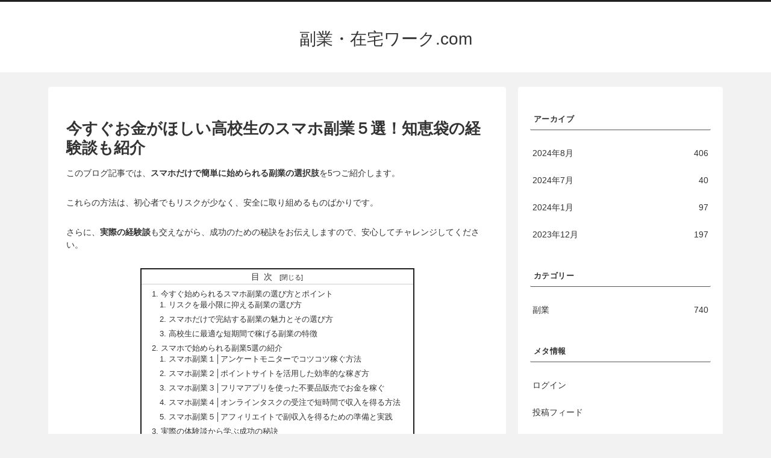

--- FILE ---
content_type: text/html; charset=UTF-8
request_url: http://christinaonthedaily.com/wp-admin/admin-ajax.php
body_size: 194
content:
13816.9b895e27389a83c7df46b3e16a4e2f61

--- FILE ---
content_type: text/html; charset=utf-8
request_url: https://www.google.com/recaptcha/api2/aframe
body_size: 184
content:
<!DOCTYPE HTML><html><head><meta http-equiv="content-type" content="text/html; charset=UTF-8"></head><body><script nonce="s9wS3hRFpdkRXxKpJ3HKtA">/** Anti-fraud and anti-abuse applications only. See google.com/recaptcha */ try{var clients={'sodar':'https://pagead2.googlesyndication.com/pagead/sodar?'};window.addEventListener("message",function(a){try{if(a.source===window.parent){var b=JSON.parse(a.data);var c=clients[b['id']];if(c){var d=document.createElement('img');d.src=c+b['params']+'&rc='+(localStorage.getItem("rc::a")?sessionStorage.getItem("rc::b"):"");window.document.body.appendChild(d);sessionStorage.setItem("rc::e",parseInt(sessionStorage.getItem("rc::e")||0)+1);localStorage.setItem("rc::h",'1768515242945');}}}catch(b){}});window.parent.postMessage("_grecaptcha_ready", "*");}catch(b){}</script></body></html>